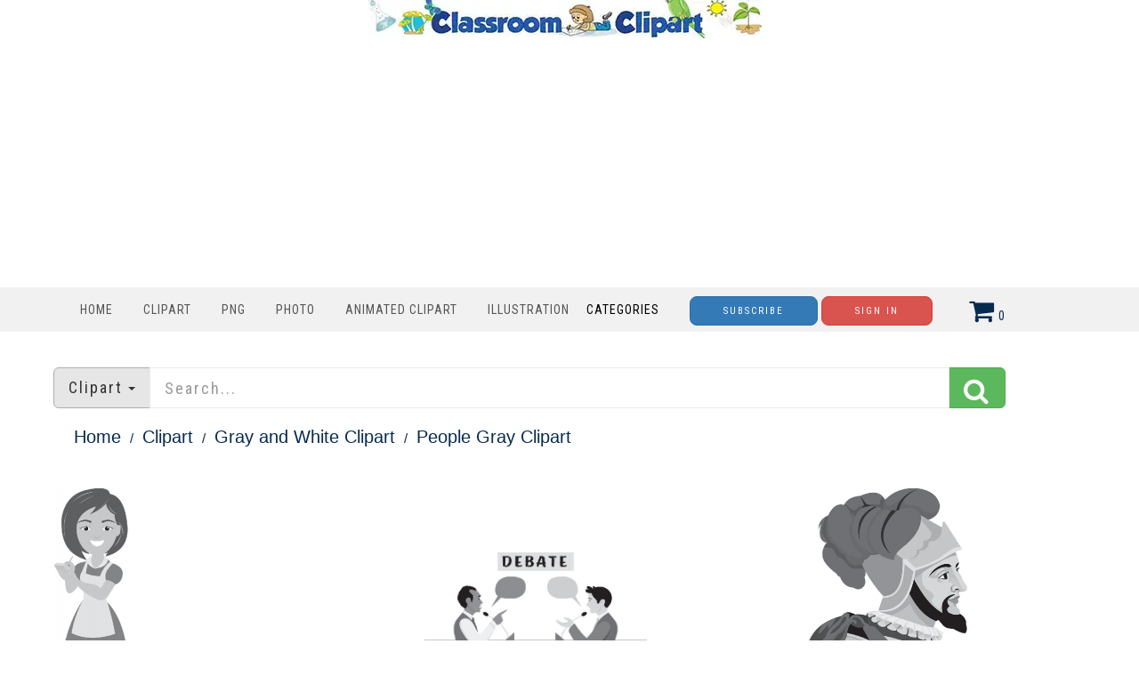

--- FILE ---
content_type: text/html; charset=utf-8
request_url: https://www.google.com/recaptcha/api2/aframe
body_size: 267
content:
<!DOCTYPE HTML><html><head><meta http-equiv="content-type" content="text/html; charset=UTF-8"></head><body><script nonce="zR-PF8uDmomOosRgJ6R3iQ">/** Anti-fraud and anti-abuse applications only. See google.com/recaptcha */ try{var clients={'sodar':'https://pagead2.googlesyndication.com/pagead/sodar?'};window.addEventListener("message",function(a){try{if(a.source===window.parent){var b=JSON.parse(a.data);var c=clients[b['id']];if(c){var d=document.createElement('img');d.src=c+b['params']+'&rc='+(localStorage.getItem("rc::a")?sessionStorage.getItem("rc::b"):"");window.document.body.appendChild(d);sessionStorage.setItem("rc::e",parseInt(sessionStorage.getItem("rc::e")||0)+1);localStorage.setItem("rc::h",'1768980386075');}}}catch(b){}});window.parent.postMessage("_grecaptcha_ready", "*");}catch(b){}</script></body></html>